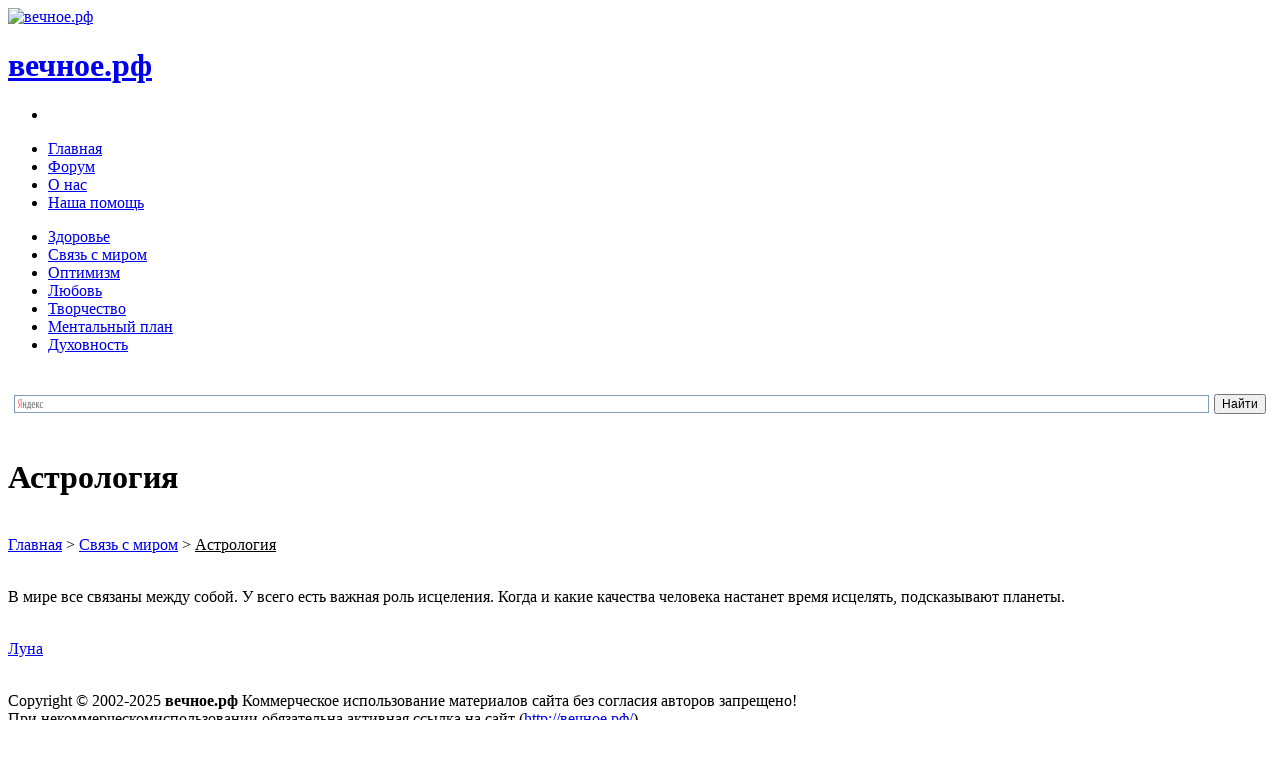

--- FILE ---
content_type: text/html; charset=windows-1251
request_url: https://xn--b1aga5af6c.xn--p1ai/r02_svyz_astr/index.php
body_size: 2236
content:
<!DOCTYPE html><html><head><meta http-equiv="Content-Language" content="ru"><meta http-equiv="Content-Type" Content="text/html; charset=windows-1251"><meta name="description" CONTENT="Астрология"><meta name="keywords" content="Астрология"><title>Астрология</title><LINK href="//xn--b1aga5af6c.xn--p1ai/favicon.ico" rel="shortcut icon" type="image/x-icon"><LINK href="//xn--b1aga5af6c.xn--p1ai/favicon.ico" rel="icon" type="image/x-icon"><!--[if lt IE 9]><script src="//xn--b1aga5af6c.xn--p1ai/js/html5.js"></script><![endif]--><link rel="stylesheet" type="text/css" href="//xn--b1aga5af6c.xn--p1ai/css/css.css">
 <script src="//xn--b1aga5af6c.xn--p1ai/js/scripts.js"></script></head>
<body class="html"><div id="page" class="orange-class">
<header role="banner" class="clearfix page-header"><a href="//xn--b1aga5af6c.xn--p1ai/" title="вечное.рф" id="logo"><img src="//xn--b1aga5af6c.xn--p1ai/img/logo.png" alt="вечное.рф"/></a><h1 id="site-name"><a href="//xn--b1aga5af6c.xn--p1ai/" title="вечное.рф"><span>вечное.рф</span></a></h1><section id="header" class="region region-header"><article id="block-selm-userblock-user-block" class="block block-selm-userblock"><ul class="custom-user-menu clearfix"><li></li></ul></article></section><div class="default_title_img"></div></header><nav role="navigation" class="clearfix"><ul id="main-menu" class="links inline clearfix pull-right"><li class="menu-218 first"><a href="//xn--b1aga5af6c.xn--p1ai/" title="вечное.рф">Главная</a></li><li class="menu-430"><a href="//xn--b1aga5af6c.xn--p1ai/for/index.php?bn=ru_magic" title="Форум">Форум</a></li><li class="menu-412"><a href="//xn--b1aga5af6c.xn--p1ai/r04_onas_ist/index.php" title="О нас">О нас</a></li><li class="menu-411 last"><a href="//xn--b1aga5af6c.xn--p1ai/pomosh/index.php" title="Наша помощь">Наша помощь</a></li></ul></nav>
<div id="main-wrapper" class="clearfix one-column-wrapper"><div class="leftside pull-left"><nav id="block-menu-menu-side-menu" class="block block-menu"><ul class="menu"><li class="first collapsed"><a href="//xn--b1aga5af6c.xn--p1ai/karta.php?r=1" title="Здоровье">Здоровье</a></li>
<li class="expanded active-trail"><a href="//xn--b1aga5af6c.xn--p1ai/karta.php?r=2" title="Связь с миром" class="active-trail active">Связь с миром</a></li>
<li class="collapsed"><a href="//xn--b1aga5af6c.xn--p1ai/karta.php?r=3" title="Оптимизм">Оптимизм</a></li>
<li class="collapsed"><a href="//xn--b1aga5af6c.xn--p1ai/karta.php?r=4" title="Любовь">Любовь</a></li>
<li class="collapsed"><a href="//xn--b1aga5af6c.xn--p1ai/karta.php?r=5" title="Творчество">Творчество</a></li>
<li class="collapsed"><a href="//xn--b1aga5af6c.xn--p1ai/karta.php?r=6" title="Ментальный план">Ментальный план</a></li>
<li class="last collapsed"><a href="//xn--b1aga5af6c.xn--p1ai/karta.php?r=7" title="Духовность">Духовность</a></li>
</ul></nav><article id="block-search-form" class="block block-search"><br><div class="search_form"><div class="ya-site-form ya-site-form_inited_no" onclick="return {'action':'https://yandex.ru/search/site/','arrow':false,'bg':'transparent','fontsize':12,'fg':'#000000','language':'ru','logo':'rb','publicname':'ВЕЧНОЕ.РФ. Поиск по сайту','suggest':true,'target':'_self','tld':'ru','type':2,'usebigdictionary':true,'searchid':2251907,'input_fg':'#000080','input_bg':'#ffffff','input_fontStyle':'normal','input_fontWeight':'normal','input_placeholder':null,'input_placeholderColor':'#000000','input_borderColor':'#7f9db9'}"><form action="https://yandex.ru/search/site/" method="get" target="_self"><input type="hidden" name="searchid" value="2251907"/><input type="hidden" name="l10n" value="ru"/><input type="hidden" name="reqenc" value=""/><input type="search" name="text" value=""/><input type="submit" value="Найти"/></form></div><style type="text/css">.ya-page_js_yes .ya-site-form_inited_no { display: none; }</style><script type="text/javascript">(function(w,d,c){var s=d.createElement('script'),h=d.getElementsByTagName('script')[0],e=d.documentElement;if((' '+e.className+' ').indexOf(' ya-page_js_yes ')===-1){e.className+=' ya-page_js_yes';}s.type='text/javascript';s.async=true;s.charset='utf-8';s.src=(d.location.protocol==='https:'?'https:':'http:')+'//site.yandex.net/v2.0/js/all.js';h.parentNode.insertBefore(s,h);(w[c]||(w[c]=[])).push(function(){Ya.Site.Form.init()})})(window,document,'yandex_site_callbacks');</script></div><br></article>
</div><div class="content content-full pull-left"><div role="main"><h1 class="title" id="page-title">Астрология</h1><br><nav id="breadcrumb"><div class="breadcrumb"><a title="вечное.рф" target="_top" href="//xn--b1aga5af6c.xn--p1ai/index.php">Главная</a> > <a title="Связь с миром" target="_top" href="//xn--b1aga5af6c.xn--p1ai/karta.php?r=2">Связь с миром</a> > <u>Астрология</u></div></nav><div class="view-categories"><br>
		<p>В мире все связаны между собой. У всего есть важная роль исцеления. Когда и какие качества человека настанет время исцелять, подсказывают планеты. </p>

<br><a title="Луна" target="_top" href="//xn--b1aga5af6c.xn--p1ai/r02_astr_luna/index.php">Луна</a> <br><br></div></div></div></div><footer id="footer" class="region region-footer clearfix" role="contentinfo"><p class=nind>Copyright © 2002-2025 <b>вечное.рф</b> Коммерческое использование материалов сайта без согласия авторов запрещено!<br> При некоммерческомиспользовании обязательна активная ссылка на сайт (<a href="http://вечное.рф">http://вечное.рф/</a>).</p><br>&nbsp;&nbsp;&nbsp;&nbsp;&nbsp;&nbsp;</footer></div></body></html>
